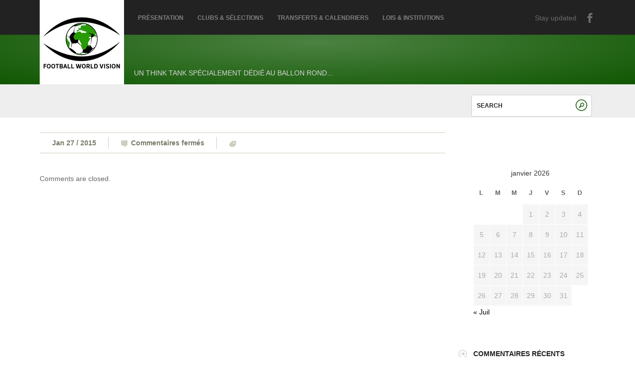

--- FILE ---
content_type: text/css
request_url: https://footballworldvision.com/wp-content/themes/fizz-via-wp-themes-pro/style.css
body_size: 192
content:
/******************************************************************
Theme Name: Fizz
Theme URI: http://www.s5themes.com/theme/fizz/
Description: Check <a href="http://www.s5themes.com/documentation/fizz/">Fizz Documentation</a> in case you need directions or get support from <a href="http://www.s5themes.com/forums/">Forum</a>.
Author: S5themes.com
Author URI: http://gk.site5.com/t/611
Version: 1.0.3

License: GPL
License URI: http://www.gnu.org/copyleft/gpl.html
******************************************************************/

@import url('css/normalize.min.css');
@import url('css/main.css');